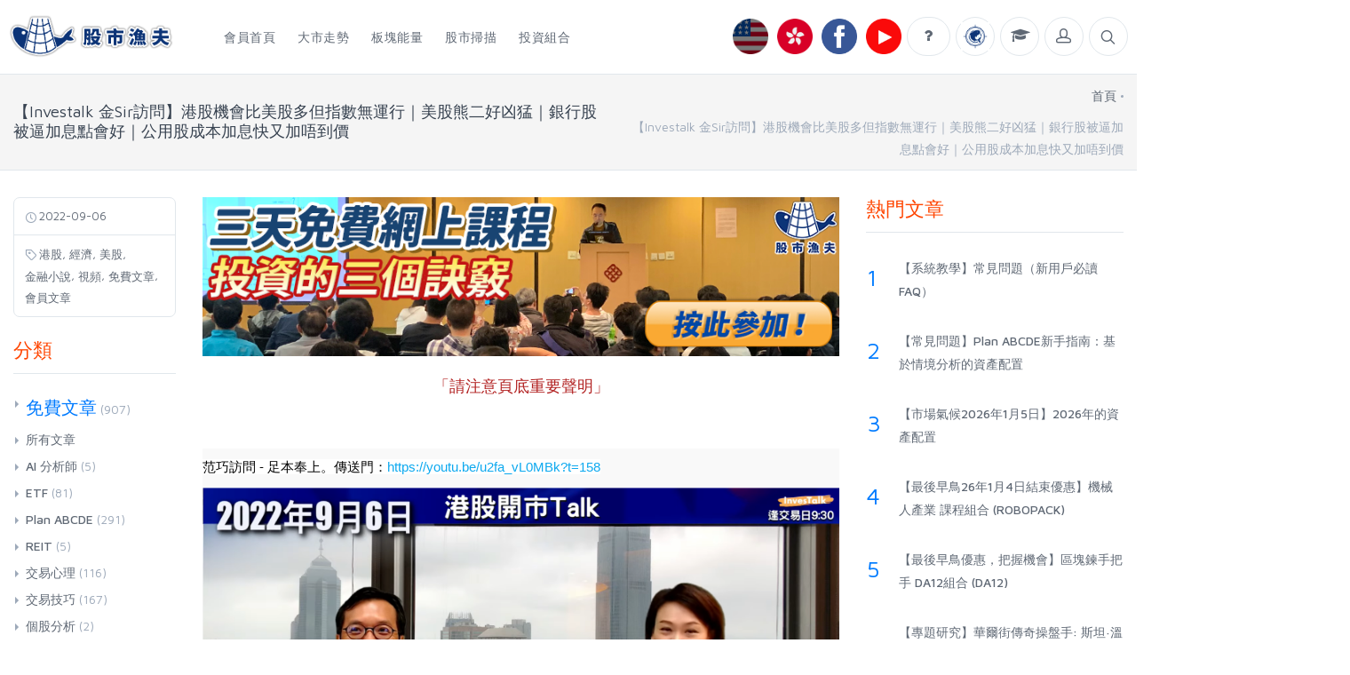

--- FILE ---
content_type: text/html; charset=utf-8
request_url: https://www.stockfisher.com.hk/post/63170c7a57641162b7c9b9c8/%E3%80%90Investalk%20%E9%87%91Sir%E8%A8%AA%E5%95%8F%E3%80%91%E6%B8%AF%E8%82%A1%E6%A9%9F%E6%9C%83%E6%AF%94%E7%BE%8E%E8%82%A1%E5%A4%9A%E4%BD%86%E6%8C%87%E6%95%B8%E7%84%A1%E9%81%8B%E8%A1%8C%EF%BD%9C%E7%BE%8E%E8%82%A1%E7%86%8A%E4%BA%8C%E5%A5%BD%E5%87%B6%E7%8C%9B%EF%BD%9C%E9%8A%80%E8%A1%8C%E8%82%A1%E8%A2%AB%E9%80%BC%E5%8A%A0%E6%81%AF%E9%BB%9E%E6%9C%83%E5%A5%BD%EF%BD%9C%E5%85%AC%E7%94%A8%E8%82%A1%E6%88%90%E6%9C%AC%E5%8A%A0%E6%81%AF%E5%BF%AB%E5%8F%88%E5%8A%A0%E5%94%94%E5%88%B0%E5%83%B9
body_size: 10134
content:
<!DOCTYPE html><html lang="en"><head><meta charset="utf-8"><title>【Investalk 金Sir訪問】港股機會比美股多但指數無運行｜美股熊二好凶猛｜銀行股被逼加息點會好｜公用股成本加息快又加唔到價</title><!-- SEO Meta Tags--><meta name="description" content="股市漁夫背靠一套有強大功能的選股系統，用戶可以系統地運用技術結合基本分析，讓用戶能總結顯示短、中、長線的市場表現；較一般大市指數更能反映真實市況，令用戶對分析後市既省時有效，更有資訊優勢。"><meta name="keywords" content="股市漁夫,股市魚夫,莊志雄,莊志雄博士,莊志雄 facebook,stock fisher,stockfisher,名家給力場,莊志雄講座,莊志雄 YouTube"><!-- Mobile Specific Meta Tag--><meta name="viewport" content="width=device-width, initial-scale=1.0, maximum-scale=1.0, user-scalable=no"><meta property="og:image" content="https://res.cloudinary.com/keystone-demo/image/upload/v1662455054/yxz2taa3hnntsd0nbsab.png"><!-- Favicon and Apple Icons--><link rel="icon" type="image/x-icon" href="/favicon.ico"><link rel="icon" type="image/png" href="/favicon.png"><link rel="apple-touch-icon" href="/touch-icon-iphone.png"><link rel="apple-touch-icon" sizes="152x152" href="/touch-icon-ipad.png"><link rel="apple-touch-icon" sizes="180x180" href="/touch-icon-iphone-retina.png"><link rel="apple-touch-icon" sizes="167x167" href="/touch-icon-ipad-retina.png"><!-- Vendor Styles including: Bootstrap, Font Icons, Plugins, etc.--><link rel="stylesheet" media="screen" href="/css/vendor.min.css"><link rel="stylesheet" href="https://use.fontawesome.com/releases/v5.0.13/css/all.css" integrity="sha384-DNOHZ68U8hZfKXOrtjWvjxusGo9WQnrNx2sqG0tfsghAvtVlRW3tvkXWZh58N9jp" crossorigin="anonymous"><script>window._vwo_code = window._vwo_code || (function(){
var account_id=527646,
settings_tolerance=2000,
library_tolerance=2500,
use_existing_jquery=false,
is_spa=1,
hide_element='body',

/* DO NOT EDIT BELOW THIS LINE */
f=false,d=document,code={use_existing_jquery:function(){return use_existing_jquery;},library_tolerance:function(){return library_tolerance;},finish:function(){if(!f){f=true;var a=d.getElementById('_vis_opt_path_hides');if(a)a.parentNode.removeChild(a);}},finished:function(){return f;},load:function(a){var b=d.createElement('script');b.src=a;b.type='text/javascript';b.innerText;b.onerror=function(){_vwo_code.finish();};d.getElementsByTagName('head')[0].appendChild(b);},init:function(){
window.settings_timer=setTimeout('_vwo_code.finish()',settings_tolerance);var a=d.createElement('style'),b=hide_element?hide_element+'{opacity:0 !important;filter:alpha(opacity=0) !important;background:none !important;}':'',h=d.getElementsByTagName('head')[0];a.setAttribute('id','_vis_opt_path_hides');a.setAttribute('type','text/css');if(a.styleSheet)a.styleSheet.cssText=b;else a.appendChild(d.createTextNode(b));h.appendChild(a);this.load('https://dev.visualwebsiteoptimizer.com/j.php?a='+account_id+'&u='+encodeURIComponent(d.URL)+'&f='+(+is_spa)+'&r='+Math.random());return settings_timer; }};window._vwo_settings_timer = code.init(); return code; }());
</script><!-- Google Tag Manager--><script>(function(w,d,s,l,i){w[l]=w[l]||[];w[l].push({'gtm.start':
new Date().getTime(),event:'gtm.js'});var f=d.getElementsByTagName(s)[0],
j=d.createElement(s),dl=l!='dataLayer'?'&l='+l:'';j.async=true;j.src=
'https://www.googletagmanager.com/gtm.js?id='+i+dl;f.parentNode.insertBefore(j,f);
})(window,document,'script','dataLayer','GTM-MC2CTWX');</script><!-- End Google Tag Manager--><!-- Facebook Pixel Code--><script>!function(f,b,e,v,n,t,s)
{if(f.fbq)return;n=f.fbq=function(){n.callMethod?
n.callMethod.apply(n,arguments):n.queue.push(arguments)};
if(!f._fbq)f._fbq=n;n.push=n;n.loaded=!0;n.version='2.0';
n.queue=[];t=b.createElement(e);t.async=!0;
t.src=v;s=b.getElementsByTagName(e)[0];
s.parentNode.insertBefore(t,s)}(window, document,'script','https://connect.facebook.net/en_US/fbevents.js');
fbq('init', '222867472986358');
fbq('track', 'PageView');
</script><script>(function(h,o,t,j,a,r){
h.hj=h.hj||function(){(h.hj.q=h.hj.q||[]).push(arguments)};
h._hjSettings={hjid:2989299,hjsv:6};
a=o.getElementsByTagName('head')[0];
r=o.createElement('script');r.async=1;
r.src=t+h._hjSettings.hjid+j+h._hjSettings.hjsv;
a.appendChild(r);
})(window,document,'https://static.hotjar.com/c/hotjar-','.js?sv=');
</script><noscript><img height="1" width="1" style="display:none" src="https://www.facebook.com/tr?id=222867472986358&amp;ev=PageView&amp;noscript=1"></noscript><!-- End Facebook Pixel Code--><script>(function(e,t,o,n,p,r,i){e.visitorGlobalObjectAlias=n;e[e.visitorGlobalObjectAlias]=e[e.visitorGlobalObjectAlias]||function(){(e[e.visitorGlobalObjectAlias].q=e[e.visitorGlobalObjectAlias].q||[]).push(arguments)};e[e.visitorGlobalObjectAlias].l=(new Date).getTime();r=t.createElement("script");r.src=o;r.async=true;i=t.getElementsByTagName("script")[0];i.parentNode.insertBefore(r,i)})(window,document,"https://diffuser-cdn.app-us1.com/diffuser/diffuser.js","vgo");
vgo('setAccount', '67856302');
vgo('setTrackByDefault', true);
vgo('process');
</script><!-- Main Template Styles--><link id="mainStyles" rel="stylesheet" media="screen" href="/css/styles.min.css"><link id="mainStyles" rel="stylesheet" media="screen" href="/css/custom.css"><!-- Modernizr--><script src="/js/modernizr.min.js"></script><script src="https://ajax.googleapis.com/ajax/libs/jquery/3.3.1/jquery.min.js" type="text/javascript"></script><script src="https://www.googletagmanager.com/gtag/js?id=UA-125301873-1" async=""></script><script>window.dataLayer = window.dataLayer || [];
function gtag(){dataLayer.push(arguments);}
gtag('js', new Date());
//- gtag('config', 'UA-125301873-1');

var USER_ID="";
if(USER_ID){
  gtag('config', 'UA-125301873-1', {'user_id': USER_ID});
} else {
  gtag('config', 'UA-125301873-1');
}</script></head><!-- Body--><body><!-- Google Tag Manager (noscript)--><noscript><iframe src="https://www.googletagmanager.com/ns.html?id=GTM-MC2CTWX" height="0" width="0" style="display:none;visibility:hidden"></iframe></noscript><!-- End Google Tag Manager (noscript)--><!-- Off-Canvas Category Menu--><div class="offcanvas-container" id="shop-categories"></div><!-- Off-Canvas Mobile Menu--><div class="offcanvas-container" id="mobile-menu"><nav class="offcanvas-menu"><ul class="menu"><li class="has-children"><span><a href="/signin"><span>登入/註冊帳戶</span></a></span></li><li class="has-children"><span><a href="/board"><span>會員首頁</span></a></span></li><li class="has-children"><span><a href="/marketbreadth"><span>大市走勢</span></a></span></li><li class="has-children"><span><a href="/sectorEnergy"><span>板塊能量</span></a></span></li><li class="has-children"><span><a href="/scanner?page=1&portfolio=%E6%8A%95%E8%B3%87%E7%B5%84%E5%90%88&order_by=RelativeAverageVolume&order=DESC&Code=&Index=Indicator_SHKSCSHKSZC&LastTurnoverHKD=gt__20000000&tab=momentum&group=recommended"><span>股市掃描</span></a></span></li><li class="has-children"><span><a href="/portfolio/latest"><span>投資組合</span></a></span></li><li class="has-children"><span><a href="/terms"><span>條款及細則</span></a></span></li><li class="has-children"><span><a href="/disclaimer"><span>免責聲明</span></a></span></li></ul></nav></div><!-- Navbar--><!-- Remove "navbar-sticky" class to make navigation bar scrollable with the page.--><header class="navbar navbar-sticky"><!-- Search--><form class="site-search" method="get" action="/category" target="_blank" id="search-form"><input type="text" name="q" placeholder="搜尋文章"><div class="search-tools"><span class="clear-search">Clear</span><span class="close-search"><i class="icon-cross"></i></span></div></form><div class="site-branding"><div class="inner"><!-- Off-Canvas Toggle (#shop-categories)--><!-- Off-Canvas Toggle (#mobile-menu)--><a class="offcanvas-toggle menu-toggle" href="#mobile-menu" data-toggle="offcanvas"></a><a class="site-al-logo" href="/"><img src="/icon/logo.png" alt="StockFisher"></a></div></div><!-- Main Navigation--><nav class="site-menu"><ul><li class="has-megamenu"><a href="/board"><span>會員首頁</span></a></li><li class="has-megamenu"><a href="/marketbreadth"><span>大市走勢</span></a></li><li class="has-megamenu"><a href="/sectorEnergy"><span>板塊能量</span></a></li><li class="has-megamenu"><a href="/scanner?page=1&portfolio=%E6%8A%95%E8%B3%87%E7%B5%84%E5%90%88&order_by=RelativeAverageVolume&order=DESC&Code=&Index=Indicator_SHKSCSHKSZC&LastTurnoverHKD=gt__20000000&tab=momentum&group=recommended"><span>股市掃描</span></a></li><li class="has-megamenu"><a href="/portfolio/latest"><span>投資組合</span></a></li></ul></nav><!-- Toolbar--><div class="toolbar"><div class="inner"><div class="tools"><a href="/us-stock/board"><img class="fas flag" src="/icon/flag-us.png" style="height: 40px;"></a><a href="/board" style="margin-left: 10px;"><img class="fas flag active" src="/icon/flag-hk.png" style="height: 40px;"></a><a href="https://www.facebook.com/groups/1451143561700909" style="margin-left: 10px;" target="_blank"><img class="fas flag active" src="/icon/flag-facebook.png" style="height: 40px;"></a><a href="https://www.youtube.com/channel/UCWoOC6qlvMpMZSlFqZ15AXw" style="margin-left: 10px;" target="_blank"><img class="fas flag active" src="/icon/flag-youtube.png" style="height: 40px;"></a><div class="cart"><a href="/member/5ba88e7016c0046db172818c"></a><i class="fa fa-question" style="width: 15px"></i></div><div class="cart icon_ai" style="width: 44px; padding: 0px !important;"><form method="post" target="_blank" action="https://www.stockfisher.ai/api/auth/auto-login"><input type="hidden" name="token" value=""><button type="submit" style="background:none;border:none;padding:0;cursor:pointer"><img src="/icon/icon_ai.png" style="margin-left: 0px;"></button></form></div><div class="cart icon_caurse" style="width: 44px;"><a href="https://academy.stockfisher.com.hk/" target="_blank"></a><i class="fa fa-graduation-cap" style="margin-left: -5px"></i></div><div class="account"><a href="/profile"></a><i class="icon-head"></i><ul class="toolbar-dropdown"><li><a href="/privacy">私隱政策聲明</a></li><li><a href="/terms">條款及細則</a></li><li><a href="/disclaimer">免責聲明</a></li><li class="sub-menu-separator"></li><li><a href="/signin"> <i class="icon-unlock"></i>登入/註冊帳戶</a></li></ul></div><div class="search"><i class="icon-search"></i></div></div></div></div><style type="text/css">.site-al-logo>img {
  height: 60px;
  margin-top: 10px;
  margin-left: 5px; 
}
.flag:not(.active) {
  filter: brightness(50%);
}
@media (max-width: 720px) {
  .site-al-logo, .search {
    display: none !important;
  }
}
.toolbar .icon_ai img,
.toolbar .icon_caurse img {
  height: 32px;
  width: auto;
  margin-top: 5px;
}
@media screen and (max-width: 1300px) {
  .site-menu { left: 240px !important; }
  .toolbar { right: 10px !important; }
  .site-menu ul > li > a { padding: 0 12px !important; }
  .site-menu ul { margin: 0 !important; }
}</style></header><!-- Off-Canvas Wrapper--><div class="offcanvas-wrapper"><!-- Page Title--><div class="page-title"><div class="container"><div class="column"><h1 style="font-size:18px;">【Investalk 金Sir訪問】港股機會比美股多但指數無運行｜美股熊二好凶猛｜銀行股被逼加息點會好｜公用股成本加息快又加唔到價</h1></div><div class="column"><ul class="breadcrumbs"><li><a href="/">首頁</a></li><li class="separator">&nbsp;</li><li>【Investalk 金Sir訪問】港股機會比美股多但指數無運行｜美股熊二好凶猛｜銀行股被逼加息點會好｜公用股成本加息快又加唔到價</li></ul></div></div></div><div class="container padding-bottom-3x mb-1"><div class="row"><div class="col-lg-7 order-lg-2"><a href="https://bit.ly/37xOl83" target="_blank"><img src="/images/fisher_20220419.png"></a><div class="d-lg-none"><ul class="post-meta"><li><i class="icon-clock"></i><span>2022-09-06</span></li><li><i class="icon-tag"></i><a href="/category/5bfe20cc23c3932849b247cb">港股</a>, <a href="/category/5bfe25dddc7e2628d45cd1d2">經濟</a>, <a href="/category/5bfe20a53ea6f0284f85d2af">美股</a>, <a href="/category/61eb8f367d2fd4409344c7cb">金融小說</a>, <a href="/category/5bfe22538293a02869ac26ce">視頻</a>, <a href="/category/5f283f49dc92d2c9d235a8c4">免費文章</a>, <a href="/category/5b951414b153f83eccf27ace">會員文章</a> </li></ul></div><div><p style="color: FireBrick; text-align: center; margin: 20px; font-size: 18px;">「請注意頁底重要聲明」</p></div><p>&nbsp;</p>
<h1 class="title style-scope ytd-video-primary-info-renderer" style="margin: 0px; padding: 0px; border: 0px; background: #f9f9f9; line-height: 2.6rem; font-weight: 400; max-height: 5.2rem; overflow: hidden; -webkit-line-clamp: 2; display: -webkit-box; -webkit-box-orient: vertical; text-overflow: ellipsis; color: var(--ytd-video-primary-info-renderer-title-color,var(--yt-spec-text-primary)); font-family: Roboto, Arial, sans-serif; font-size: var(--ytd-video-primary-info-renderer-title-font-size,var(--yt-navbar-title-font-size,inherit)); transform: var(--ytd-video-primary-info-renderer-title-transform,none); text-shadow: var(--ytd-video-primary-info-renderer-title-text-shadow,none);"><span style="color: #050505; font-family: 'Segoe UI Historic', 'Segoe UI', Helvetica, Arial, sans-serif; font-size: 15px; white-space: pre-wrap; background-color: #ffffff;">范巧訪問 - 足本奉上。傳送門：</span><span style="font-family: 'Segoe UI Historic', 'Segoe UI', Helvetica, Arial, sans-serif; color: #050505; font-size: 15px; white-space: pre-wrap; background-color: #ffffff;"><a class="qi72231t nu7423ey n3hqoq4p r86q59rh b3qcqh3k fq87ekyn bdao358l fsf7x5fv rse6dlih s5oniofx m8h3af8h l7ghb35v kjdc1dyq kmwttqpk srn514ro oxkhqvkx rl78xhln nch0832m cr00lzj9 rn8ck1ys s3jn8y49 icdlwmnq cxfqmxzd ezidihy3" style="cursor: pointer; text-decoration-line: none; outline: none; list-style: none; box-sizing: border-box; text-align: inherit; margin: 0px; padding: 0px; background-color: transparent; -webkit-tap-highlight-color: transparent; display: inline; touch-action: manipulation; font-family: inherit; border: 0px initial initial;" tabindex="0" href="https://youtu.be/u2fa_vL0MBk?t=158&amp;fbclid=IwAR2JEASPgV05e7FTrO2cmyoNB1Z-6Kb1ohiKWzDm8Yivjqz_UxJ3W2oAyvA" target="_blank" rel="nofollow noopener">https://youtu.be/u2fa_vL0MBk?t=158</a></span></h1>
<p><img src="http://res.cloudinary.com/keystone-demo/image/upload/v1662454959/vudlfvwq7j3qlcw6oio9.png" alt="" /></p><div style="margin: 40px 0px; font-size: 16px;"><p>重要聲明：股市漁夫內的所有內容，包括本影片，絕不構成任何投資意見或購買任何股票及金融產品的特定推薦意見及/或不構成任何游說或要約，以購買、出售或以其他方式交易任何證券、期貨、期權或其他金融工具或其他產品，漁夫系統的內容亦並非就任何個別投資者的特定投資目標、財務狀況及個別需要而編製。投資者不應只按漁夫系統的內容進行投資。用戶必須留意，漁夫系統的所有訊號，並非是買賣訊號或任何投資建議，而所有訊號均是全自動用第三方提供之客觀市場數據計算出來的結果，當中並不涉及任何人為的想法、修改、修訂或任何投資建議。本網站包含的所有內容、資訊、訊號，並不針對任何特定的投資目標、財務狀況以及可能使用或接收該內容的特定人員的特定需求。在作出任何投資決定前，投資者應考慮各種金融產品的個別特點、個人的投資目標、可承受的風險程度及其他因素，並適當地尋求獨立的財務及專業意見。</p><p>詳情請重溫<a href="/member/5ba88e7016c0046db172818c">股市漁夫FAQ</a><span>及</span><a href="/disclaimer">免責聲明。</a></p></div><div style="text-align: right;">最後更新： 2022-09-06</div><a href="https://www.facebook.com/groups/1451143561700909" target="_blank"><img src="/images/fb_group_banner.jpg"></a></div><div class="col-lg-3 order-lg-3"><aside class="sidebar"><div class="padding-top-2x hidden-lg-up"></div><!-- Widget Categories--><!-- Widget Featured Posts--><section class="widget widget-featured-posts"><h3 class="widget-title">熱門文章</h3><table><tr class="popular_row"><td class="popular_rank">1</td><td><h4 class="entry-title"><a class="popular_title" href="/member/5ba88e7016c0046db172818c">【系統教學】常見問題（新用戶必讀FAQ）</a></h4></td></tr><tr class="popular_row"><td class="popular_rank">2</td><td><h4 class="entry-title"><a class="popular_title" href="/member/695e837bb7afaf2ccb326c59">【常見問題】Plan ABCDE新手指南：基於情境分析的資產配置</a></h4></td></tr><tr class="popular_row"><td class="popular_rank">3</td><td><h4 class="entry-title"><a class="popular_title" href="/member/695b67819a12422c6c809ddf">【市場氣候2026年1月5日】2026年的資產配置</a></h4></td></tr><tr class="popular_row"><td class="popular_rank">4</td><td><h4 class="entry-title"><a class="popular_title" href="/post/691978c8e4cba1d6f9df4abf/%E3%80%90%E6%9C%80%E5%BE%8C%E6%97%A9%E9%B3%A526%E5%B9%B41%E6%9C%884%E6%97%A5%E7%B5%90%E6%9D%9F%E5%84%AA%E6%83%A0%E3%80%91%E6%A9%9F%E6%A2%B0%E4%BA%BA%E7%94%A2%E6%A5%AD%20%E8%AA%B2%E7%A8%8B%E7%B5%84%E5%90%88%20ROBOPACK%20">【最後早鳥26年1月4日結束優惠】機械人產業 課程組合 (ROBOPACK) </a></h4></td></tr><tr class="popular_row"><td class="popular_rank">5</td><td><h4 class="entry-title"><a class="popular_title" href="/post/68bfeaa4234cf51c9985b40b/%E3%80%90%E6%9C%80%E5%BE%8C%E6%97%A9%E9%B3%A5%E5%84%AA%E6%83%A0%EF%BC%8C%E6%8A%8A%E6%8F%A1%E6%A9%9F%E6%9C%83%E3%80%91%E5%8D%80%E5%A1%8A%E9%8D%8A%E6%89%8B%E6%8A%8A%E6%89%8B%20DA12%E7%B5%84%E5%90%88%20DA12%20">【最後早鳥優惠，把握機會】區塊鍊手把手 DA12組合 (DA12) </a></h4></td></tr><tr class="popular_row"><td class="popular_rank">6</td><td><h4 class="entry-title"><a class="popular_title" href="/member/689f2a25b23611013ba40500">【專題研究】華爾街傳奇操盤手: 斯坦·溫斯坦（Stan Weinstein）的 8 大買入準則，建立你的高勝率交易系統</a></h4></td></tr><tr class="popular_row"><td class="popular_rank">7</td><td><h4 class="entry-title"><a class="popular_title" href="/member/6094ca835f8dac259df8eb5f">【漁民系列】睇晒FAQ未？</a></h4></td></tr><tr class="popular_row"><td class="popular_rank">8</td><td><h4 class="entry-title"><a class="popular_title" href="/post/6803af70727917302917629d/%E3%80%90%E6%96%B0%E6%89%8B%E5%85%A5%E9%96%80%E3%80%91%E5%A6%82%E4%BD%95%E7%99%BC%E6%8E%98%E6%96%B0%E9%A0%98%E8%A2%96%E8%82%A1%EF%BC%9F%EF%BC%88%E7%BD%AE%E9%A0%82%EF%BC%89">【新手入門】如何發掘新領袖股？（置頂）</a></h4></td></tr><tr class="popular_row"><td class="popular_rank">9</td><td><h4 class="entry-title"><a class="popular_title" href="/post/5f5093bff64fd5212378a679/%E3%80%90%E6%8A%80%E8%A1%93%E5%88%86%E6%9E%90%E3%80%91VCP%E5%9E%8B%E6%85%8B%E9%81%B8%E8%82%A1%20%20%E4%B8%80%E9%8D%B5%E6%89%BE%E5%87%BA%E8%82%A1%E7%8E%8B%202024%E5%B9%B49%E6%9C%88%E6%9B%B4%E6%96%B0%E7%89%88%20">【技術分析】VCP型態選股  一鍵找出股王 (2024年9月更新版) </a></h4></td></tr><tr class="popular_row"><td class="popular_rank">10</td><td><h4 class="entry-title"><a class="popular_title" href="/member/6683c0c9a59c4652cf09d04a">【漁夫補習班重溫】強化選股技巧 (附上師兄成功實戰分享)  (2024-06-27)</a></h4></td></tr></table></section><!-- Widget Featured Posts--><section class="widget widget-featured-posts"><h3 class="widget-title">最新文章</h3><!-- Entry--><div class="entry"><!-- .entry-thumb--><!--   if post.image--><!--     a(href='/blog/post/'+post.slug).post-thumb--><!--       img(src=post.image.secure_url alt='Post')--><div class="entry-content"><h4 class="entry-title"><a href="/post/696addbe0e53d6976331c276/%E3%80%90%E5%90%8D%E5%AE%B6%E7%B5%A6%E5%8A%9B%E5%A0%B4%E3%80%91%E9%A6%99%E6%B8%AF%E5%9C%B0%E7%94%A2%E8%82%A1%E5%80%BC%E6%90%8F%E7%8E%87%E5%A6%82%E4%BD%95%E9%A0%86%E5%BA%8F%E6%8E%92%E5%88%97%EF%BC%9F">【名家給力場】香港地產股值搏率如何順序排列？</a></h4><span class="entry-meta">by 漁得水</span></div></div><!-- Entry--><div class="entry"><!-- .entry-thumb--><!--   if post.image--><!--     a(href='/blog/post/'+post.slug).post-thumb--><!--       img(src=post.image.secure_url alt='Post')--><div class="entry-content"><h4 class="entry-title"><a href="/member/696a470baf2d364d4e9f8e31">【港股一周回顧 2026-01-16】繼續「以小博大」</a></h4><span class="entry-meta">by 漁夫 | 莊博</span></div></div><!-- Entry--><div class="entry"><!-- .entry-thumb--><!--   if post.image--><!--     a(href='/blog/post/'+post.slug).post-thumb--><!--       img(src=post.image.secure_url alt='Post')--><div class="entry-content"><h4 class="entry-title"><a href="/member/696a3c64af2d364d4e9f5d69">【美股一周回顧 2026-01-16】留意非美市場K訊號</a></h4></div></div><!-- Entry--><div class="entry"><!-- .entry-thumb--><!--   if post.image--><!--     a(href='/blog/post/'+post.slug).post-thumb--><!--       img(src=post.image.secure_url alt='Post')--><div class="entry-content"><h4 class="entry-title"><a href="/member/6968f31cc2debe8d7da89b50">【股市漁夫補習班】 新手必學：用漁夫系統掌握港股及美股2026開局 (2026 年 1月 21 日) </a></h4><span class="entry-meta">by 漁得水</span></div></div></section><style>@media (min-width: 890px) {
	.sidebar {
		position: -webkit-sticky; /* Safari */
		position: sticky;
		top: 30px;
	}
}
.widget-title {
	font-size: 22px;
	color: orangered;
}
.popular_row {
	border-bottom: 20px solid transparent;
}
.popular_rank {
	font-size: 26px;
	color: #007bff;
	padding-right: 6px;
}
.popular_title {
	transition: color .3s;
	color: #606975;
	font-weight: 500;
	text-decoration: none;
	font-size: 14px;
	position: relative;
	top: 4px;
}</style></aside></div><div class="col-lg-2 order-lg-1"><div class="d-none d-lg-block"><ul class="post-meta"><li><i class="icon-clock"></i><span>2022-09-06</span></li><li><i class="icon-tag"></i><a href="/category/5bfe20cc23c3932849b247cb">港股</a>, <a href="/category/5bfe25dddc7e2628d45cd1d2">經濟</a>, <a href="/category/5bfe20a53ea6f0284f85d2af">美股</a>, <a href="/category/61eb8f367d2fd4409344c7cb">金融小說</a>, <a href="/category/5bfe22538293a02869ac26ce">視頻</a>, <a href="/category/5f283f49dc92d2c9d235a8c4">免費文章</a>, <a href="/category/5b951414b153f83eccf27ace">會員文章</a> </li></ul></div><!-- Widget Categories--><section class="widget widget-categories"><h3 class="widget-title">分類</h3><ul><li><a style="font-size: 20px; color: #007bff;" href="/category/免費文章">免費文章</a><span>(907)</span></li><li><a href="/category">所有文章</a></li><li><a href="/category/AI 分析師">AI 分析師</a><span>(5)</span></li><li><a href="/category/ETF">ETF</a><span>(81)</span></li><li><a href="/category/Plan ABCDE">Plan ABCDE</a><span>(291)</span></li><li><a href="/category/REIT">REIT</a><span>(5)</span></li><li><a href="/category/交易心理">交易心理</a><span>(116)</span></li><li><a href="/category/交易技巧">交易技巧</a><span>(167)</span></li><li><a href="/category/個股分析">個股分析</a><span>(2)</span></li><li><a href="/category/債券">債券</a><span>(140)</span></li><li><a href="/category/商品">商品</a><span>(58)</span></li><li><a href="/category/外匯">外匯</a><span>(77)</span></li><li><a href="/category/外國退休生活">外國退休生活</a><span>(10)</span></li><li><a href="/category/常見問題">常見問題</a><span>(52)</span></li><li><a href="/category/技術分析">技術分析</a><span>(164)</span></li><li><a href="/category/投資書籍">投資書籍</a><span>(5)</span></li><li><a href="/category/新手入門">新手入門</a><span>(20)</span></li><li><a href="/category/新股IPO">新股IPO</a><span>(35)</span></li><li><a href="/category/會員文章">會員文章</a><span>(2067)</span></li><li><a href="/category/會員文章 - ETF">會員文章 - ETF</a><span>(40)</span></li><li><a href="/category/會員文章 - 港股">會員文章 - 港股</a><span>(552)</span></li><li><a href="/category/會員文章 - 美股">會員文章 - 美股</a><span>(419)</span></li><li><a href="/category/樓市">樓市</a><span>(24)</span></li><li><a href="/category/港股">港股</a><span>(397)</span></li><li><a href="/category/漁夫小貼士">漁夫小貼士</a><span>(10)</span></li><li><a href="/category/漁夫短評">漁夫短評</a><span>(203)</span></li><li><a href="/category/漁民系列">漁民系列</a><span>(172)</span></li><li><a href="/category/熱門文章">熱門文章</a><span>(31)</span></li><li><a href="/category/系統教學">系統教學</a><span>(129)</span></li><li><a href="/category/經濟">經濟</a><span>(345)</span></li><li><a href="/category/美股">美股</a><span>(467)</span></li><li><a href="/category/股市分析">股市分析</a><span>(485)</span></li><li><a href="/category/視頻">視頻</a><span>(1320)</span></li><li><a href="/category/財經短打">財經短打</a><span>(189)</span></li><li><a href="/category/貴金屬">貴金屬</a><span>(114)</span></li><li><a href="/category/金融小說">金融小說</a><span>(53)</span></li><li><a href="/category/風險管理">風險管理</a><span>(321)</span></li></ul></section></div></div></div><script>$(document).ready(function(){
	$('.container img').click(function () {
		//- if it have parent a, then don't open new window
		if($(this).parent('a').length > 0){
			return;
		}
		const image_link = $(this).attr('src');
		if(image_link.startsWith('data:image')){
			console.log('data:image');
			let win = window.open();
			win.document.write('<img src="' + image_link + '" />');
		} else {
			console.log('not data:image');
			window.open(image_link, '_blank');
		}
	});
});</script><!-- Site Footer--><footer class="site-footer"><div class="container"><div class="row"><div class="col-md-12 text-center padding-bottom-1x">出版人及承印人：股市漁夫有限公司</div><div class="col-md-12 text-center padding-bottom-2x">地址：香港中環永吉街29-37號恆豐大廈1004室</div><div class="col-md-12 text-center padding-bottom-1x">技術支援及客戶服務：+852-91010168 (whatsapp訊息)</div><div class="col-md-12 text-center padding-bottom-2x">星期一至五(公眾假期除外) 09:00 至 17:30</div><div class="col-md-12 text-center padding-bottom-2x">Icon made by <a href="https://www.freepik.com/" target="_blank">Freepik</a> from <a href="https://www.flaticon.com/" target="_blank">www.flaticon.com</a></div></div></div><style type="text/css">.site-logo {
	width: 90px;
}
</style></footer></div><!-- Back To Top Button--><a class="scroll-to-top-btn" href="#"><i class="icon-arrow-up"></i></a><!-- Backdrop--><div class="site-backdrop"></div><!-- JavaScript (jQuery) libraries, plugins and custom scripts--><script src="/js/vendor.min.js"></script><script src="/js/scripts.min.js"></script><link rel="stylesheet" href="https://cdnjs.cloudflare.com/ajax/libs/font-awesome/4.7.0/css/font-awesome.css" integrity="sha512-5A8nwdMOWrSz20fDsjczgUidUBR8liPYU+WymTZP1lmY9G6Oc7HlZv156XqnsgNUzTyMefFTcsFH/tnJE/+xBg==" crossorigin="anonymous"><script defer src="https://static.cloudflareinsights.com/beacon.min.js/vcd15cbe7772f49c399c6a5babf22c1241717689176015" integrity="sha512-ZpsOmlRQV6y907TI0dKBHq9Md29nnaEIPlkf84rnaERnq6zvWvPUqr2ft8M1aS28oN72PdrCzSjY4U6VaAw1EQ==" data-cf-beacon='{"version":"2024.11.0","token":"1ca36a2523094498a87ef6b0be753a0b","r":1,"server_timing":{"name":{"cfCacheStatus":true,"cfEdge":true,"cfExtPri":true,"cfL4":true,"cfOrigin":true,"cfSpeedBrain":true},"location_startswith":null}}' crossorigin="anonymous"></script>
</body></html>

--- FILE ---
content_type: text/css; charset=UTF-8
request_url: https://www.stockfisher.com.hk/css/custom.css
body_size: -233
content:
.page-title{
	padding: 6px 0;
	margin-bottom: 30px;
}

.navbar{
	
}

.table-small th, .table-small td{
	padding: 5px;
	vertical-align: middle;
}

.missing-field{
	border-color: red;
}

.hidden{
	display: none;
}

body{
	color: black;
}

.container {
    width: 100%;
    max-width: 1440px;
}

.site-footer .row{
	color: white;
}

--- FILE ---
content_type: application/javascript
request_url: https://prism.app-us1.com/?a=67856302&u=https%3A%2F%2Fwww.stockfisher.com.hk%2Fpost%2F63170c7a57641162b7c9b9c8%2F%25E3%2580%2590Investalk%2520%25E9%2587%2591Sir%25E8%25A8%25AA%25E5%2595%258F%25E3%2580%2591%25E6%25B8%25AF%25E8%2582%25A1%25E6%25A9%259F%25E6%259C%2583%25E6%25AF%2594%25E7%25BE%258E%25E8%2582%25A1%25E5%25A4%259A%25E4%25BD%2586%25E6%258C%2587%25E6%2595%25B8%25E7%2584%25A1%25E9%2581%258B%25E8%25A1%258C%25EF%25BD%259C%25E7%25BE%258E%25E8%2582%25A1%25E7%2586%258A%25E4%25BA%258C%25E5%25A5%25BD%25E5%2587%25B6%25E7%258C%259B%25EF%25BD%259C%25E9%258A%2580%25E8%25A1%258C%25E8%2582%25A1%25E8%25A2%25AB%25E9%2580%25BC%25E5%258A%25A0%25E6%2581%25AF%25E9%25BB%259E%25E6%259C%2583%25E5%25A5%25BD%25EF%25BD%259C%25E5%2585%25AC%25E7%2594%25A8%25E8%2582%25A1%25E6%2588%2590%25E6%259C%25AC%25E5%258A%25A0%25E6%2581%25AF%25E5%25BF%25AB%25E5%258F%2588%25E5%258A%25A0%25E5%2594%2594%25E5%2588%25B0%25E5%2583%25B9
body_size: 123
content:
window.visitorGlobalObject=window.visitorGlobalObject||window.prismGlobalObject;window.visitorGlobalObject.setVisitorId('0093b09a-2474-4213-9422-d0da3204de83', '67856302');window.visitorGlobalObject.setWhitelistedServices('tracking', '67856302');